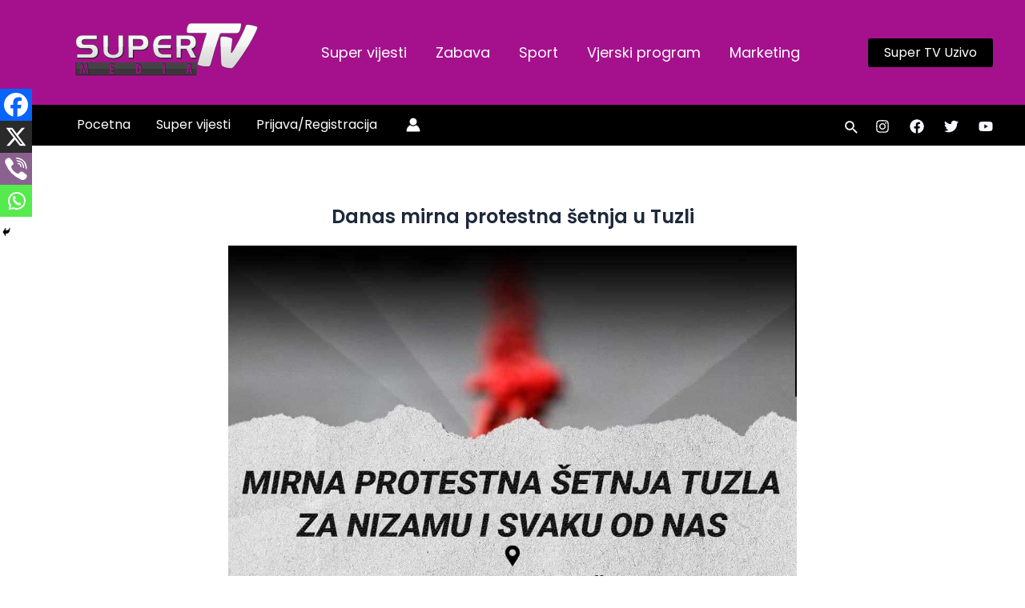

--- FILE ---
content_type: text/html; charset=utf-8
request_url: https://www.google.com/recaptcha/api2/aframe
body_size: 267
content:
<!DOCTYPE HTML><html><head><meta http-equiv="content-type" content="text/html; charset=UTF-8"></head><body><script nonce="MyhSX5DB-DqYt6ElNizn1Q">/** Anti-fraud and anti-abuse applications only. See google.com/recaptcha */ try{var clients={'sodar':'https://pagead2.googlesyndication.com/pagead/sodar?'};window.addEventListener("message",function(a){try{if(a.source===window.parent){var b=JSON.parse(a.data);var c=clients[b['id']];if(c){var d=document.createElement('img');d.src=c+b['params']+'&rc='+(localStorage.getItem("rc::a")?sessionStorage.getItem("rc::b"):"");window.document.body.appendChild(d);sessionStorage.setItem("rc::e",parseInt(sessionStorage.getItem("rc::e")||0)+1);localStorage.setItem("rc::h",'1767848838815');}}}catch(b){}});window.parent.postMessage("_grecaptcha_ready", "*");}catch(b){}</script></body></html>

--- FILE ---
content_type: application/javascript; charset=utf-8
request_url: https://fundingchoicesmessages.google.com/f/AGSKWxULzgp830CbkDYm1qnP6DL83PMBfJWYijymzO_Ym_Ctr5uW40bvcXxHpnMdk-XSAUUL7Rys66YvA3EGr_2FialwJqdPQfAbniRvPWG5pUmrrp6tmXmRpZqAkgzKwnNAgBEZuYeAn-2YhBxYzcQUG2a7Rp38vQMT5m0_kIKcHVatVwPT1IoNUkC7IZEz/_/leftad./Javascripts/SBA-/mainpagepopupadv1./yahooadsapi./pc/ads.
body_size: -1290
content:
window['5fc4ef78-4853-402d-ab59-9fd3348c476d'] = true;